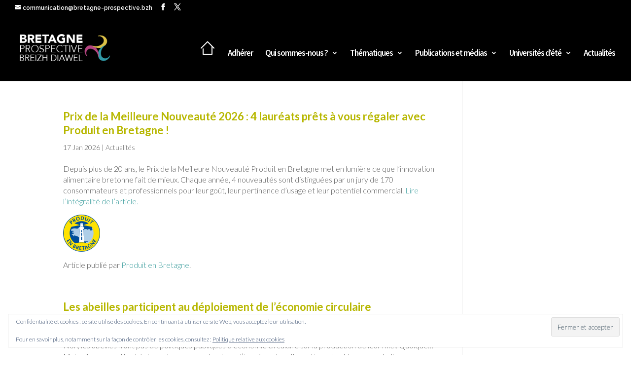

--- FILE ---
content_type: text/html; charset=UTF-8
request_url: https://www.bretagne-prospective.bzh/category/actualites/page/3/
body_size: 14542
content:
<!DOCTYPE html>
<html lang="fr-FR">
<head>
<meta charset="UTF-8" />
<meta http-equiv="X-UA-Compatible" content="IE=edge">
<link rel="pingback" href="https://www.bretagne-prospective.bzh/wordpress/xmlrpc.php" />
<script type="text/javascript">
document.documentElement.className = 'js';
</script>
<title>Actualités | Bretagne Prospective</title>
<meta name='robots' content='max-image-preview:large' />
<script type="text/javascript">
let jqueryParams=[],jQuery=function(r){return jqueryParams=[...jqueryParams,r],jQuery},$=function(r){return jqueryParams=[...jqueryParams,r],$};window.jQuery=jQuery,window.$=jQuery;let customHeadScripts=!1;jQuery.fn=jQuery.prototype={},$.fn=jQuery.prototype={},jQuery.noConflict=function(r){if(window.jQuery)return jQuery=window.jQuery,$=window.jQuery,customHeadScripts=!0,jQuery.noConflict},jQuery.ready=function(r){jqueryParams=[...jqueryParams,r]},$.ready=function(r){jqueryParams=[...jqueryParams,r]},jQuery.load=function(r){jqueryParams=[...jqueryParams,r]},$.load=function(r){jqueryParams=[...jqueryParams,r]},jQuery.fn.ready=function(r){jqueryParams=[...jqueryParams,r]},$.fn.ready=function(r){jqueryParams=[...jqueryParams,r]};</script><link rel='dns-prefetch' href='//secure.gravatar.com' />
<link rel='dns-prefetch' href='//stats.wp.com' />
<link rel='dns-prefetch' href='//v0.wordpress.com' />
<link rel="alternate" type="application/rss+xml" title="Bretagne Prospective &raquo; Flux" href="https://www.bretagne-prospective.bzh/feed/" />
<link rel="alternate" type="application/rss+xml" title="Bretagne Prospective &raquo; Flux des commentaires" href="https://www.bretagne-prospective.bzh/comments/feed/" />
<link rel="alternate" type="application/rss+xml" title="Bretagne Prospective &raquo; Flux de la catégorie Actualités" href="https://www.bretagne-prospective.bzh/category/actualites/feed/" />
<meta content="Divi v.4.27.4" name="generator"/><!-- <link rel='stylesheet' id='wpfb-css' href='//www.bretagne-prospective.bzh/wordpress/wp-content/plugins/wp-filebase/wp-filebase.css?t=1501115026&#038;ver=3.4.4' type='text/css' media='all' /> -->
<!-- <link rel='stylesheet' id='pt-cv-public-style-css' href='https://www.bretagne-prospective.bzh/wordpress/wp-content/plugins/content-views-query-and-display-post-page/public/assets/css/cv.css?ver=4.3' type='text/css' media='all' /> -->
<link rel="stylesheet" type="text/css" href="//www.bretagne-prospective.bzh/wordpress/wp-content/cache/wpfc-minified/7z5zl4ly/ru97.css" media="all"/>
<style id='wp-block-library-inline-css' type='text/css'>
:root{--wp-block-synced-color:#7a00df;--wp-block-synced-color--rgb:122,0,223;--wp-bound-block-color:var(--wp-block-synced-color);--wp-editor-canvas-background:#ddd;--wp-admin-theme-color:#007cba;--wp-admin-theme-color--rgb:0,124,186;--wp-admin-theme-color-darker-10:#006ba1;--wp-admin-theme-color-darker-10--rgb:0,107,160.5;--wp-admin-theme-color-darker-20:#005a87;--wp-admin-theme-color-darker-20--rgb:0,90,135;--wp-admin-border-width-focus:2px}@media (min-resolution:192dpi){:root{--wp-admin-border-width-focus:1.5px}}.wp-element-button{cursor:pointer}:root .has-very-light-gray-background-color{background-color:#eee}:root .has-very-dark-gray-background-color{background-color:#313131}:root .has-very-light-gray-color{color:#eee}:root .has-very-dark-gray-color{color:#313131}:root .has-vivid-green-cyan-to-vivid-cyan-blue-gradient-background{background:linear-gradient(135deg,#00d084,#0693e3)}:root .has-purple-crush-gradient-background{background:linear-gradient(135deg,#34e2e4,#4721fb 50%,#ab1dfe)}:root .has-hazy-dawn-gradient-background{background:linear-gradient(135deg,#faaca8,#dad0ec)}:root .has-subdued-olive-gradient-background{background:linear-gradient(135deg,#fafae1,#67a671)}:root .has-atomic-cream-gradient-background{background:linear-gradient(135deg,#fdd79a,#004a59)}:root .has-nightshade-gradient-background{background:linear-gradient(135deg,#330968,#31cdcf)}:root .has-midnight-gradient-background{background:linear-gradient(135deg,#020381,#2874fc)}:root{--wp--preset--font-size--normal:16px;--wp--preset--font-size--huge:42px}.has-regular-font-size{font-size:1em}.has-larger-font-size{font-size:2.625em}.has-normal-font-size{font-size:var(--wp--preset--font-size--normal)}.has-huge-font-size{font-size:var(--wp--preset--font-size--huge)}.has-text-align-center{text-align:center}.has-text-align-left{text-align:left}.has-text-align-right{text-align:right}.has-fit-text{white-space:nowrap!important}#end-resizable-editor-section{display:none}.aligncenter{clear:both}.items-justified-left{justify-content:flex-start}.items-justified-center{justify-content:center}.items-justified-right{justify-content:flex-end}.items-justified-space-between{justify-content:space-between}.screen-reader-text{border:0;clip-path:inset(50%);height:1px;margin:-1px;overflow:hidden;padding:0;position:absolute;width:1px;word-wrap:normal!important}.screen-reader-text:focus{background-color:#ddd;clip-path:none;color:#444;display:block;font-size:1em;height:auto;left:5px;line-height:normal;padding:15px 23px 14px;text-decoration:none;top:5px;width:auto;z-index:100000}html :where(.has-border-color){border-style:solid}html :where([style*=border-top-color]){border-top-style:solid}html :where([style*=border-right-color]){border-right-style:solid}html :where([style*=border-bottom-color]){border-bottom-style:solid}html :where([style*=border-left-color]){border-left-style:solid}html :where([style*=border-width]){border-style:solid}html :where([style*=border-top-width]){border-top-style:solid}html :where([style*=border-right-width]){border-right-style:solid}html :where([style*=border-bottom-width]){border-bottom-style:solid}html :where([style*=border-left-width]){border-left-style:solid}html :where(img[class*=wp-image-]){height:auto;max-width:100%}:where(figure){margin:0 0 1em}html :where(.is-position-sticky){--wp-admin--admin-bar--position-offset:var(--wp-admin--admin-bar--height,0px)}@media screen and (max-width:600px){html :where(.is-position-sticky){--wp-admin--admin-bar--position-offset:0px}}
/*# sourceURL=wp-block-library-inline-css */
</style><style id='global-styles-inline-css' type='text/css'>
:root{--wp--preset--aspect-ratio--square: 1;--wp--preset--aspect-ratio--4-3: 4/3;--wp--preset--aspect-ratio--3-4: 3/4;--wp--preset--aspect-ratio--3-2: 3/2;--wp--preset--aspect-ratio--2-3: 2/3;--wp--preset--aspect-ratio--16-9: 16/9;--wp--preset--aspect-ratio--9-16: 9/16;--wp--preset--color--black: #000000;--wp--preset--color--cyan-bluish-gray: #abb8c3;--wp--preset--color--white: #ffffff;--wp--preset--color--pale-pink: #f78da7;--wp--preset--color--vivid-red: #cf2e2e;--wp--preset--color--luminous-vivid-orange: #ff6900;--wp--preset--color--luminous-vivid-amber: #fcb900;--wp--preset--color--light-green-cyan: #7bdcb5;--wp--preset--color--vivid-green-cyan: #00d084;--wp--preset--color--pale-cyan-blue: #8ed1fc;--wp--preset--color--vivid-cyan-blue: #0693e3;--wp--preset--color--vivid-purple: #9b51e0;--wp--preset--gradient--vivid-cyan-blue-to-vivid-purple: linear-gradient(135deg,rgb(6,147,227) 0%,rgb(155,81,224) 100%);--wp--preset--gradient--light-green-cyan-to-vivid-green-cyan: linear-gradient(135deg,rgb(122,220,180) 0%,rgb(0,208,130) 100%);--wp--preset--gradient--luminous-vivid-amber-to-luminous-vivid-orange: linear-gradient(135deg,rgb(252,185,0) 0%,rgb(255,105,0) 100%);--wp--preset--gradient--luminous-vivid-orange-to-vivid-red: linear-gradient(135deg,rgb(255,105,0) 0%,rgb(207,46,46) 100%);--wp--preset--gradient--very-light-gray-to-cyan-bluish-gray: linear-gradient(135deg,rgb(238,238,238) 0%,rgb(169,184,195) 100%);--wp--preset--gradient--cool-to-warm-spectrum: linear-gradient(135deg,rgb(74,234,220) 0%,rgb(151,120,209) 20%,rgb(207,42,186) 40%,rgb(238,44,130) 60%,rgb(251,105,98) 80%,rgb(254,248,76) 100%);--wp--preset--gradient--blush-light-purple: linear-gradient(135deg,rgb(255,206,236) 0%,rgb(152,150,240) 100%);--wp--preset--gradient--blush-bordeaux: linear-gradient(135deg,rgb(254,205,165) 0%,rgb(254,45,45) 50%,rgb(107,0,62) 100%);--wp--preset--gradient--luminous-dusk: linear-gradient(135deg,rgb(255,203,112) 0%,rgb(199,81,192) 50%,rgb(65,88,208) 100%);--wp--preset--gradient--pale-ocean: linear-gradient(135deg,rgb(255,245,203) 0%,rgb(182,227,212) 50%,rgb(51,167,181) 100%);--wp--preset--gradient--electric-grass: linear-gradient(135deg,rgb(202,248,128) 0%,rgb(113,206,126) 100%);--wp--preset--gradient--midnight: linear-gradient(135deg,rgb(2,3,129) 0%,rgb(40,116,252) 100%);--wp--preset--font-size--small: 13px;--wp--preset--font-size--medium: 20px;--wp--preset--font-size--large: 36px;--wp--preset--font-size--x-large: 42px;--wp--preset--spacing--20: 0.44rem;--wp--preset--spacing--30: 0.67rem;--wp--preset--spacing--40: 1rem;--wp--preset--spacing--50: 1.5rem;--wp--preset--spacing--60: 2.25rem;--wp--preset--spacing--70: 3.38rem;--wp--preset--spacing--80: 5.06rem;--wp--preset--shadow--natural: 6px 6px 9px rgba(0, 0, 0, 0.2);--wp--preset--shadow--deep: 12px 12px 50px rgba(0, 0, 0, 0.4);--wp--preset--shadow--sharp: 6px 6px 0px rgba(0, 0, 0, 0.2);--wp--preset--shadow--outlined: 6px 6px 0px -3px rgb(255, 255, 255), 6px 6px rgb(0, 0, 0);--wp--preset--shadow--crisp: 6px 6px 0px rgb(0, 0, 0);}:root { --wp--style--global--content-size: 823px;--wp--style--global--wide-size: 1080px; }:where(body) { margin: 0; }.wp-site-blocks > .alignleft { float: left; margin-right: 2em; }.wp-site-blocks > .alignright { float: right; margin-left: 2em; }.wp-site-blocks > .aligncenter { justify-content: center; margin-left: auto; margin-right: auto; }:where(.is-layout-flex){gap: 0.5em;}:where(.is-layout-grid){gap: 0.5em;}.is-layout-flow > .alignleft{float: left;margin-inline-start: 0;margin-inline-end: 2em;}.is-layout-flow > .alignright{float: right;margin-inline-start: 2em;margin-inline-end: 0;}.is-layout-flow > .aligncenter{margin-left: auto !important;margin-right: auto !important;}.is-layout-constrained > .alignleft{float: left;margin-inline-start: 0;margin-inline-end: 2em;}.is-layout-constrained > .alignright{float: right;margin-inline-start: 2em;margin-inline-end: 0;}.is-layout-constrained > .aligncenter{margin-left: auto !important;margin-right: auto !important;}.is-layout-constrained > :where(:not(.alignleft):not(.alignright):not(.alignfull)){max-width: var(--wp--style--global--content-size);margin-left: auto !important;margin-right: auto !important;}.is-layout-constrained > .alignwide{max-width: var(--wp--style--global--wide-size);}body .is-layout-flex{display: flex;}.is-layout-flex{flex-wrap: wrap;align-items: center;}.is-layout-flex > :is(*, div){margin: 0;}body .is-layout-grid{display: grid;}.is-layout-grid > :is(*, div){margin: 0;}body{padding-top: 0px;padding-right: 0px;padding-bottom: 0px;padding-left: 0px;}:root :where(.wp-element-button, .wp-block-button__link){background-color: #32373c;border-width: 0;color: #fff;font-family: inherit;font-size: inherit;font-style: inherit;font-weight: inherit;letter-spacing: inherit;line-height: inherit;padding-top: calc(0.667em + 2px);padding-right: calc(1.333em + 2px);padding-bottom: calc(0.667em + 2px);padding-left: calc(1.333em + 2px);text-decoration: none;text-transform: inherit;}.has-black-color{color: var(--wp--preset--color--black) !important;}.has-cyan-bluish-gray-color{color: var(--wp--preset--color--cyan-bluish-gray) !important;}.has-white-color{color: var(--wp--preset--color--white) !important;}.has-pale-pink-color{color: var(--wp--preset--color--pale-pink) !important;}.has-vivid-red-color{color: var(--wp--preset--color--vivid-red) !important;}.has-luminous-vivid-orange-color{color: var(--wp--preset--color--luminous-vivid-orange) !important;}.has-luminous-vivid-amber-color{color: var(--wp--preset--color--luminous-vivid-amber) !important;}.has-light-green-cyan-color{color: var(--wp--preset--color--light-green-cyan) !important;}.has-vivid-green-cyan-color{color: var(--wp--preset--color--vivid-green-cyan) !important;}.has-pale-cyan-blue-color{color: var(--wp--preset--color--pale-cyan-blue) !important;}.has-vivid-cyan-blue-color{color: var(--wp--preset--color--vivid-cyan-blue) !important;}.has-vivid-purple-color{color: var(--wp--preset--color--vivid-purple) !important;}.has-black-background-color{background-color: var(--wp--preset--color--black) !important;}.has-cyan-bluish-gray-background-color{background-color: var(--wp--preset--color--cyan-bluish-gray) !important;}.has-white-background-color{background-color: var(--wp--preset--color--white) !important;}.has-pale-pink-background-color{background-color: var(--wp--preset--color--pale-pink) !important;}.has-vivid-red-background-color{background-color: var(--wp--preset--color--vivid-red) !important;}.has-luminous-vivid-orange-background-color{background-color: var(--wp--preset--color--luminous-vivid-orange) !important;}.has-luminous-vivid-amber-background-color{background-color: var(--wp--preset--color--luminous-vivid-amber) !important;}.has-light-green-cyan-background-color{background-color: var(--wp--preset--color--light-green-cyan) !important;}.has-vivid-green-cyan-background-color{background-color: var(--wp--preset--color--vivid-green-cyan) !important;}.has-pale-cyan-blue-background-color{background-color: var(--wp--preset--color--pale-cyan-blue) !important;}.has-vivid-cyan-blue-background-color{background-color: var(--wp--preset--color--vivid-cyan-blue) !important;}.has-vivid-purple-background-color{background-color: var(--wp--preset--color--vivid-purple) !important;}.has-black-border-color{border-color: var(--wp--preset--color--black) !important;}.has-cyan-bluish-gray-border-color{border-color: var(--wp--preset--color--cyan-bluish-gray) !important;}.has-white-border-color{border-color: var(--wp--preset--color--white) !important;}.has-pale-pink-border-color{border-color: var(--wp--preset--color--pale-pink) !important;}.has-vivid-red-border-color{border-color: var(--wp--preset--color--vivid-red) !important;}.has-luminous-vivid-orange-border-color{border-color: var(--wp--preset--color--luminous-vivid-orange) !important;}.has-luminous-vivid-amber-border-color{border-color: var(--wp--preset--color--luminous-vivid-amber) !important;}.has-light-green-cyan-border-color{border-color: var(--wp--preset--color--light-green-cyan) !important;}.has-vivid-green-cyan-border-color{border-color: var(--wp--preset--color--vivid-green-cyan) !important;}.has-pale-cyan-blue-border-color{border-color: var(--wp--preset--color--pale-cyan-blue) !important;}.has-vivid-cyan-blue-border-color{border-color: var(--wp--preset--color--vivid-cyan-blue) !important;}.has-vivid-purple-border-color{border-color: var(--wp--preset--color--vivid-purple) !important;}.has-vivid-cyan-blue-to-vivid-purple-gradient-background{background: var(--wp--preset--gradient--vivid-cyan-blue-to-vivid-purple) !important;}.has-light-green-cyan-to-vivid-green-cyan-gradient-background{background: var(--wp--preset--gradient--light-green-cyan-to-vivid-green-cyan) !important;}.has-luminous-vivid-amber-to-luminous-vivid-orange-gradient-background{background: var(--wp--preset--gradient--luminous-vivid-amber-to-luminous-vivid-orange) !important;}.has-luminous-vivid-orange-to-vivid-red-gradient-background{background: var(--wp--preset--gradient--luminous-vivid-orange-to-vivid-red) !important;}.has-very-light-gray-to-cyan-bluish-gray-gradient-background{background: var(--wp--preset--gradient--very-light-gray-to-cyan-bluish-gray) !important;}.has-cool-to-warm-spectrum-gradient-background{background: var(--wp--preset--gradient--cool-to-warm-spectrum) !important;}.has-blush-light-purple-gradient-background{background: var(--wp--preset--gradient--blush-light-purple) !important;}.has-blush-bordeaux-gradient-background{background: var(--wp--preset--gradient--blush-bordeaux) !important;}.has-luminous-dusk-gradient-background{background: var(--wp--preset--gradient--luminous-dusk) !important;}.has-pale-ocean-gradient-background{background: var(--wp--preset--gradient--pale-ocean) !important;}.has-electric-grass-gradient-background{background: var(--wp--preset--gradient--electric-grass) !important;}.has-midnight-gradient-background{background: var(--wp--preset--gradient--midnight) !important;}.has-small-font-size{font-size: var(--wp--preset--font-size--small) !important;}.has-medium-font-size{font-size: var(--wp--preset--font-size--medium) !important;}.has-large-font-size{font-size: var(--wp--preset--font-size--large) !important;}.has-x-large-font-size{font-size: var(--wp--preset--font-size--x-large) !important;}
/*# sourceURL=global-styles-inline-css */
</style>
<!-- <link rel='stylesheet' id='edsanimate-animo-css-css' href='https://www.bretagne-prospective.bzh/wordpress/wp-content/plugins/animate-it/assets/css/animate-animo.css?ver=eeb7626bbbba52be7705ee7f56c042c4' type='text/css' media='all' /> -->
<!-- <link rel='stylesheet' id='typed-cursor-css' href='https://www.bretagne-prospective.bzh/wordpress/wp-content/plugins/animated-typing-effect/assets/css/cursor.css?ver=eeb7626bbbba52be7705ee7f56c042c4' type='text/css' media='all' /> -->
<!-- <link rel='stylesheet' id='wtfdivi-user-css-css' href='https://www.bretagne-prospective.bzh/wordpress/wp-content/uploads/wtfdivi/wp_head.css?ver=1750753278' type='text/css' media='all' /> -->
<!-- <link rel='stylesheet' id='wp-pagenavi-css' href='https://www.bretagne-prospective.bzh/wordpress/wp-content/plugins/wp-pagenavi/pagenavi-css.css?ver=2.70' type='text/css' media='all' /> -->
<!-- <link rel='stylesheet' id='sib-front-css-css' href='https://www.bretagne-prospective.bzh/wordpress/wp-content/plugins/mailin/css/mailin-front.css?ver=eeb7626bbbba52be7705ee7f56c042c4' type='text/css' media='all' /> -->
<!-- <link rel='stylesheet' id='divi-style-css' href='https://www.bretagne-prospective.bzh/wordpress/wp-content/themes/Divi/style-static.min.css?ver=4.27.4' type='text/css' media='all' /> -->
<link rel="stylesheet" type="text/css" href="//www.bretagne-prospective.bzh/wordpress/wp-content/cache/wpfc-minified/feqz1cqn/ry9m.css" media="all"/>
<script type="text/javascript" src="https://www.bretagne-prospective.bzh/wordpress/wp-includes/js/jquery/jquery.min.js?ver=3.7.1" id="jquery-core-js"></script>
<script type="text/javascript" src="https://www.bretagne-prospective.bzh/wordpress/wp-includes/js/jquery/jquery-migrate.min.js?ver=3.4.1" id="jquery-migrate-js"></script>
<script type="text/javascript" id="jquery-js-after">
/* <![CDATA[ */
jqueryParams.length&&$.each(jqueryParams,function(e,r){if("function"==typeof r){var n=String(r);n.replace("$","jQuery");var a=new Function("return "+n)();$(document).ready(a)}});
//# sourceURL=jquery-js-after
/* ]]> */
</script>
<script type="text/javascript" id="sib-front-js-js-extra">
/* <![CDATA[ */
var sibErrMsg = {"invalidMail":"Veuillez entrer une adresse e-mail valide.","requiredField":"Veuillez compl\u00e9ter les champs obligatoires.","invalidDateFormat":"Veuillez entrer une date valide.","invalidSMSFormat":"Veuillez entrer une num\u00e9ro de t\u00e9l\u00e9phone valide."};
var ajax_sib_front_object = {"ajax_url":"https://www.bretagne-prospective.bzh/wordpress/wp-admin/admin-ajax.php","ajax_nonce":"49492676f3","flag_url":"https://www.bretagne-prospective.bzh/wordpress/wp-content/plugins/mailin/img/flags/"};
//# sourceURL=sib-front-js-js-extra
/* ]]> */
</script>
<script type="text/javascript" src="https://www.bretagne-prospective.bzh/wordpress/wp-content/plugins/mailin/js/mailin-front.js?ver=1769622139" id="sib-front-js-js"></script>
<link rel="https://api.w.org/" href="https://www.bretagne-prospective.bzh/wp-json/" /><link rel="alternate" title="JSON" type="application/json" href="https://www.bretagne-prospective.bzh/wp-json/wp/v2/categories/28" /><link rel="EditURI" type="application/rsd+xml" title="RSD" href="https://www.bretagne-prospective.bzh/wordpress/xmlrpc.php?rsd" />
<script>
</script>
<style>
.db_title, .db_tagline { 
margin-right: 30px;
margin-top: 8px;
line-height: 1em;
}
.db_title_and_tagline {
display: flex;
}
.db_tagline_below_title_on .db_title_and_tagline {
flex-direction: column;
}
</style>
<style>
/* Display the team member icons */
.db_pb_team_member_website_icon:before{content:"\e0e3";}
.db_pb_team_member_email_icon:before{content:"\e010";}
.db_pb_team_member_instagram_icon:before{content:"\e09a";}
/* Fix email icon hidden by Email Address Encoder plugin */
ul.et_pb_member_social_links li > span { 
display: inline-block !important; 
}
</style>
<style>
@media only screen and (min-width: 981px) {
.et_pb_module.db_inline_form .et_pb_newsletter_fields > p { 
flex: auto !important;
}
.et_pb_module.db_inline_form .et_pb_newsletter_fields p.et_pb_newsletter_field {
margin-right: 2%; 
}
}
</style>
<style>img#wpstats{display:none}</style>
<meta name="viewport" content="width=device-width, initial-scale=1.0, maximum-scale=1.0, user-scalable=0" /><script type="text/javascript" src="https://cdn.by.wonderpush.com/sdk/1.1/wonderpush-loader.min.js" async></script>
<script type="text/javascript">
window.WonderPush = window.WonderPush || [];
window.WonderPush.push(['init', {"customDomain":"https:\/\/www.bretagne-prospective.bzh\/wordpress\/wp-content\/plugins\/mailin\/","serviceWorkerUrl":"wonderpush-worker-loader.min.js?webKey=7758b8497a465ca1549b86de990c76b70c5a54439e4fccb5b4a32bff4e502ca6","frameUrl":"wonderpush.min.html","webKey":"7758b8497a465ca1549b86de990c76b70c5a54439e4fccb5b4a32bff4e502ca6"}]);
</script><script type="text/javascript" src="https://www.bretagne-prospective.bzh/wordpress/wp-content/plugins/si-captcha-for-wordpress/captcha/si_captcha.js?ver=1770012871"></script>
<!-- begin SI CAPTCHA Anti-Spam - login/register form style -->
<style type="text/css">
.si_captcha_small { width:175px; height:45px; padding-top:10px; padding-bottom:10px; }
.si_captcha_large { width:250px; height:60px; padding-top:10px; padding-bottom:10px; }
img#si_image_com { border-style:none; margin:0; padding-right:5px; float:left; }
img#si_image_reg { border-style:none; margin:0; padding-right:5px; float:left; }
img#si_image_log { border-style:none; margin:0; padding-right:5px; float:left; }
img#si_image_side_login { border-style:none; margin:0; padding-right:5px; float:left; }
img#si_image_checkout { border-style:none; margin:0; padding-right:5px; float:left; }
img#si_image_jetpack { border-style:none; margin:0; padding-right:5px; float:left; }
img#si_image_bbpress_topic { border-style:none; margin:0; padding-right:5px; float:left; }
.si_captcha_refresh { border-style:none; margin:0; vertical-align:bottom; }
div#si_captcha_input { display:block; padding-top:15px; padding-bottom:5px; }
label#si_captcha_code_label { margin:0; }
input#si_captcha_code_input { width:65px; }
p#si_captcha_code_p { clear: left; padding-top:10px; }
.si-captcha-jetpack-error { color:#DC3232; }
</style>
<!-- end SI CAPTCHA Anti-Spam - login/register form style -->
<style type="text/css" id="custom-background-css">
body.custom-background { background-color: #ffffff; }
</style>
<meta name="redi-version" content="1.2.7" />
<!-- Jetpack Open Graph Tags -->
<meta property="og:type" content="website" />
<meta property="og:title" content="Actualités | Bretagne Prospective" />
<meta property="og:url" content="https://www.bretagne-prospective.bzh/category/actualites/" />
<meta property="og:site_name" content="Bretagne Prospective" />
<meta property="og:image" content="https://www.bretagne-prospective.bzh/wordpress/wp-content/uploads/2017/05/cropped-logo-seul.png" />
<meta property="og:image:width" content="512" />
<meta property="og:image:height" content="512" />
<meta property="og:image:alt" content="" />
<meta property="og:locale" content="fr_FR" />
<!-- End Jetpack Open Graph Tags -->
<link rel="icon" href="https://www.bretagne-prospective.bzh/wordpress/wp-content/uploads/2017/05/cropped-logo-seul-32x32.png" sizes="32x32" />
<link rel="icon" href="https://www.bretagne-prospective.bzh/wordpress/wp-content/uploads/2017/05/cropped-logo-seul-192x192.png" sizes="192x192" />
<link rel="apple-touch-icon" href="https://www.bretagne-prospective.bzh/wordpress/wp-content/uploads/2017/05/cropped-logo-seul-180x180.png" />
<meta name="msapplication-TileImage" content="https://www.bretagne-prospective.bzh/wordpress/wp-content/uploads/2017/05/cropped-logo-seul-270x270.png" />
<!-- <link rel="stylesheet" id="et-divi-customizer-global-cached-inline-styles" href="https://www.bretagne-prospective.bzh/wordpress/wp-content/et-cache/global/et-divi-customizer-global.min.css?ver=1759424538" /> --><!-- <link rel='stylesheet' id='eu-cookie-law-style-css' href='https://www.bretagne-prospective.bzh/wordpress/wp-content/plugins/jetpack/modules/widgets/eu-cookie-law/style.css?ver=15.4' type='text/css' media='all' /> -->
<link rel="stylesheet" type="text/css" href="//www.bretagne-prospective.bzh/wordpress/wp-content/cache/wpfc-minified/kxbjdtld/ry9m.css" media="all"/>
<link rel='stylesheet' id='et-builder-googlefonts-css' href='https://fonts.googleapis.com/css?family=Lato:100,100italic,300,300italic,regular,italic,700,700italic,900,900italic|Source+Sans+Pro:200,200italic,300,300italic,regular,italic,600,600italic,700,700italic,900,900italic|Raleway:100,200,300,regular,500,600,700,800,900,100italic,200italic,300italic,italic,500italic,600italic,700italic,800italic,900italic&#038;subset=latin,latin-ext,cyrillic,cyrillic-ext,greek,greek-ext,vietnamese&#038;display=swap' type='text/css' media='all' />
</head>
<body class="archive paged category category-actualites category-28 custom-background paged-3 category-paged-3 wp-theme-Divi dbdb_divi_2_4_up desktop et_pb_button_helper_class et_fullwidth_nav et_fullwidth_secondary_nav et_fixed_nav et_show_nav et_secondary_nav_enabled et_secondary_nav_two_panels et_primary_nav_dropdown_animation_fade et_secondary_nav_dropdown_animation_fade et_header_style_left et_pb_footer_columns4 et_cover_background et_pb_gutter et_pb_gutters3 et_smooth_scroll et_right_sidebar et_divi_theme et-db">
<div id="page-container">
<div id="top-header">
<div class="container clearfix">
<div id="et-info">
<a href="mailto:communication@bretagne-prospective.bzh"><span id="et-info-email">communication@bretagne-prospective.bzh</span></a>
<ul class="et-social-icons">
<li class="et-social-icon et-social-facebook">
<a href="https://www.facebook.com/pages/Bretagne-Prospective/575470775797959" class="icon">
<span>Facebook</span>
</a>
</li>
<li class="et-social-icon et-social-twitter">
<a href="https://twitter.com/breizhdiawel" class="icon">
<span>X</span>
</a>
</li>
</ul>				</div>
<div id="et-secondary-menu">
<div class="et_duplicate_social_icons">
<ul class="et-social-icons">
<li class="et-social-icon et-social-facebook">
<a href="https://www.facebook.com/pages/Bretagne-Prospective/575470775797959" class="icon">
<span>Facebook</span>
</a>
</li>
<li class="et-social-icon et-social-twitter">
<a href="https://twitter.com/breizhdiawel" class="icon">
<span>X</span>
</a>
</li>
</ul>
</div>				</div>
</div>
</div>
<header id="main-header" data-height-onload="99">
<div class="container clearfix et_menu_container">
<div class="logo_container">
<span class="logo_helper"></span>
<a href="https://www.bretagne-prospective.bzh/">
<img src="https://www.bretagne-prospective.bzh/wordpress/wp-content/uploads/2015/02/logo-web-bp-1.png" width="242" height="89" alt="Bretagne Prospective" id="logo" data-height-percentage="54" />
</a>
</div>
<div id="et-top-navigation" data-height="99" data-fixed-height="47">
<nav id="top-menu-nav">
<ul id="top-menu" class="nav"><li id="menu-item-12275" class="menu-item menu-item-type-post_type menu-item-object-page menu-item-home menu-item-12275"><a href="https://www.bretagne-prospective.bzh/"><img src="https://www.bretagne-prospective.bzh/wordpress/wp-content/uploads/2017/06/home-web-32.png"></a></li>
<li id="menu-item-2139" class="menu-item menu-item-type-post_type menu-item-object-page menu-item-2139"><a href="https://www.bretagne-prospective.bzh/adhesion/">Adhérer</a></li>
<li id="menu-item-5403" class="menu-item menu-item-type-post_type menu-item-object-page menu-item-has-children menu-item-5403"><a href="https://www.bretagne-prospective.bzh/qui-sommes-nous/">Qui sommes-nous ?</a>
<ul class="sub-menu">
<li id="menu-item-5324" class="menu-item menu-item-type-post_type menu-item-object-page menu-item-5324"><a href="https://www.bretagne-prospective.bzh/lassociation-2/">L&rsquo;association</a></li>
<li id="menu-item-5325" class="menu-item menu-item-type-post_type menu-item-object-page menu-item-5325"><a href="https://www.bretagne-prospective.bzh/notre-equipe/">L&rsquo;équipe de Bretagne Prospective</a></li>
<li id="menu-item-5869" class="menu-item menu-item-type-post_type menu-item-object-page menu-item-5869"><a href="https://www.bretagne-prospective.bzh/nos-partenaires/">Les partenaires</a></li>
<li id="menu-item-5335" class="menu-item menu-item-type-post_type menu-item-object-page menu-item-5335"><a href="https://www.bretagne-prospective.bzh/contact/">Contact</a></li>
</ul>
</li>
<li id="menu-item-5400" class="menu-item menu-item-type-post_type menu-item-object-page menu-item-has-children menu-item-5400"><a href="https://www.bretagne-prospective.bzh/groupes-de-travail/">Thématiques</a>
<ul class="sub-menu">
<li id="menu-item-12195" class="menu-item menu-item-type-post_type menu-item-object-page menu-item-12195"><a href="https://www.bretagne-prospective.bzh/groupes-de-travail/groupe-culture/">Culture</a></li>
<li id="menu-item-12172" class="menu-item menu-item-type-post_type menu-item-object-page menu-item-12172"><a href="https://www.bretagne-prospective.bzh/groupes-de-travail/groupe-foncier/">Foncier</a></li>
<li id="menu-item-12168" class="menu-item menu-item-type-post_type menu-item-object-page menu-item-12168"><a href="https://www.bretagne-prospective.bzh/groupes-de-travail/groupe-international/">International</a></li>
<li id="menu-item-12166" class="menu-item menu-item-type-post_type menu-item-object-page menu-item-12166"><a href="https://www.bretagne-prospective.bzh/groupes-de-travail/groupe-logement/">Logement</a></li>
<li id="menu-item-12165" class="menu-item menu-item-type-post_type menu-item-object-page menu-item-12165"><a href="https://www.bretagne-prospective.bzh/groupes-de-travail/groupe-logistique/">Logistique</a></li>
<li id="menu-item-12194" class="menu-item menu-item-type-post_type menu-item-object-page menu-item-12194"><a href="https://www.bretagne-prospective.bzh/groupes-de-travail/groupe-management/">Management</a></li>
<li id="menu-item-12171" class="menu-item menu-item-type-post_type menu-item-object-page menu-item-12171"><a href="https://www.bretagne-prospective.bzh/groupes-de-travail/groupe-mer/">Mer</a></li>
<li id="menu-item-12170" class="menu-item menu-item-type-post_type menu-item-object-page menu-item-12170"><a href="https://www.bretagne-prospective.bzh/groupes-de-travail/groupe-mobilites/">Mobilités</a></li>
<li id="menu-item-12169" class="menu-item menu-item-type-post_type menu-item-object-page menu-item-12169"><a href="https://www.bretagne-prospective.bzh/groupes-de-travail/groupe-tourisme/">Tourisme</a></li>
</ul>
</li>
<li id="menu-item-5326" class="menu-item menu-item-type-post_type menu-item-object-page menu-item-has-children menu-item-5326"><a href="https://www.bretagne-prospective.bzh/publications/">Publications et médias</a>
<ul class="sub-menu">
<li id="menu-item-9213" class="menu-item menu-item-type-post_type menu-item-object-page menu-item-9213"><a href="https://www.bretagne-prospective.bzh/publications/les-pays-de-bretagne-racines-de-notre-futur/">Les Pays de Bretagne : racines de notre futur</a></li>
<li id="menu-item-5562" class="menu-item menu-item-type-post_type menu-item-object-page menu-item-5562"><a href="https://www.bretagne-prospective.bzh/20-dossiers-pour-construire-la-bretagne/">20 dossiers pour construire la Bretagne</a></li>
<li id="menu-item-5328" class="menu-item menu-item-type-post_type menu-item-object-page menu-item-5328"><a href="https://www.bretagne-prospective.bzh/lavenir-du-foncier-en-bretagne/">L&rsquo;avenir du foncier en Bretagne</a></li>
<li id="menu-item-5339" class="menu-item menu-item-type-post_type menu-item-object-page menu-item-5339"><a href="https://www.bretagne-prospective.bzh/reunifier-la-bretagne-region-contre-metropoles-yves-lebahy-et-gael-briand/">« Réunifier la Bretagne ? Région contre métropoles ? » Yves Lebahy et Gaël Briand</a></li>
<li id="menu-item-5341" class="menu-item menu-item-type-post_type menu-item-object-page menu-item-5341"><a href="https://www.bretagne-prospective.bzh/daniel-cueff-la-bretagne-un-horizon-democratique-pour-notre-republique/">Daniel Cueff, « La Bretagne, un horizon démocratique pour notre République »</a></li>
<li id="menu-item-5340" class="menu-item menu-item-type-post_type menu-item-object-page menu-item-5340"><a href="https://www.bretagne-prospective.bzh/yvon-ollivier-la-france-comme-si-ou-limprobable-reforme-du-systeme-jacobin/">Yvon Ollivier, « La France comme si… Ou l&rsquo;improbable réforme du système jacobin »</a></li>
<li id="menu-item-5329" class="menu-item menu-item-type-post_type menu-item-object-page menu-item-5329"><a href="https://www.bretagne-prospective.bzh/explorateurs-d-avenirs/">« Explorateurs d&rsquo;avenirs » : un essai sur les futurs de la Bretagne</a></li>
<li id="menu-item-5334" class="menu-item menu-item-type-post_type menu-item-object-page menu-item-5334"><a href="https://www.bretagne-prospective.bzh/publications/dessine-moi-la-bretagne-par-jean-ollivro/">Dessine-moi la Bretagne, par Jean Ollivro</a></li>
<li id="menu-item-5344" class="menu-item menu-item-type-post_type menu-item-object-page menu-item-5344"><a href="https://www.bretagne-prospective.bzh/publications/le-gout-des-territoires/">Le goût des territoires</a></li>
</ul>
</li>
<li id="menu-item-12265" class="menu-item menu-item-type-taxonomy menu-item-object-category menu-item-has-children menu-item-12265"><a href="https://www.bretagne-prospective.bzh/category/universite-dete/">Universités d&rsquo;été</a>
<ul class="sub-menu">
<li id="menu-item-12366" class="menu-item menu-item-type-custom menu-item-object-custom menu-item-12366"><a href="https://www.bretagne-prospective.bzh/universite-ete-2023/">Université d&rsquo;été 2023</a></li>
<li id="menu-item-12367" class="menu-item menu-item-type-custom menu-item-object-custom menu-item-12367"><a href="https://www.bretagne-prospective.bzh/universite-ete-2024/">Université d&rsquo;été 2024</a></li>
<li id="menu-item-11976" class="menu-item menu-item-type-post_type menu-item-object-page menu-item-11976"><a href="https://www.bretagne-prospective.bzh/universite-ete-2025/">Université d’été 2025</a></li>
</ul>
</li>
<li id="menu-item-12276" class="menu-item menu-item-type-post_type menu-item-object-page current_page_parent menu-item-12276"><a href="https://www.bretagne-prospective.bzh/actualites/">Actualités</a></li>
</ul>						</nav>
<div id="et_mobile_nav_menu">
<div class="mobile_nav closed">
<span class="select_page">Sélectionner une page</span>
<span class="mobile_menu_bar mobile_menu_bar_toggle"></span>
</div>
</div>				</div> <!-- #et-top-navigation -->
</div> <!-- .container -->
</header> <!-- #main-header -->
<div id="et-main-area">
<div id="main-content">
<div class="container">
<div id="content-area" class="clearfix">
<div id="left-area">
<article id="post-12531" class="et_pb_post post-12531 post type-post status-publish format-standard hentry category-actualites tag-bzh tag-agroalimentaire tag-alimentation tag-breizh tag-bretagne tag-innovation tag-produit-en-bretagne">
<h2 class="entry-title"><a href="https://www.bretagne-prospective.bzh/actualites/prix-de-la-meilleure-nouveaute-2026-4-laureats-prets-a-vous-regaler-avec-produit-en-bretagne/">Prix de la Meilleure Nouveauté 2026 : 4 lauréats prêts à vous régaler avec Produit en Bretagne !</a></h2>
<p class="post-meta"><span class="published">17 Jan 2026</span> | <a href="https://www.bretagne-prospective.bzh/category/actualites/" rel="category tag">Actualités</a></p><p>Depuis plus de 20 ans, le Prix de la Meilleure Nouveauté Produit en Bretagne met en lumière ce que l’innovation alimentaire bretonne fait de mieux. Chaque année, 4 nouveautés sont distinguées par un jury de 170 consommateurs et professionnels pour leur goût, leur pertinence d’usage et leur potentiel commercial. <a href="https://www.produitenbretagne.bzh/nos-actualites/prix-de-la-meilleure-nouveaute-2026-4-laureats-prets-a-vous-regaler/" target="_blank" rel="noopener">Lire l&rsquo;intégralité de l&rsquo;article.</a></p>
<p><a href="https://www.bretagne-prospective.bzh/wordpress/wp-content/uploads/2014/05/Produit_en_Bretagne_logo.png"><img decoding="async" class="alignnone  wp-image-1620" src="https://www.bretagne-prospective.bzh/wordpress/wp-content/uploads/2014/05/Produit_en_Bretagne_logo-300x300.png" alt="" width="75" height="75" srcset="https://www.bretagne-prospective.bzh/wordpress/wp-content/uploads/2014/05/Produit_en_Bretagne_logo-300x300.png 300w, https://www.bretagne-prospective.bzh/wordpress/wp-content/uploads/2014/05/Produit_en_Bretagne_logo-150x150.png 150w, https://www.bretagne-prospective.bzh/wordpress/wp-content/uploads/2014/05/Produit_en_Bretagne_logo-1024x1024.png 1024w, https://www.bretagne-prospective.bzh/wordpress/wp-content/uploads/2014/05/Produit_en_Bretagne_logo.png 1516w" sizes="(max-width: 75px) 100vw, 75px" /></a></p>
<p>Article publié par <a href="https://www.produitenbretagne.bzh/nos-actualites/prix-de-la-meilleure-nouveaute-2026-4-laureats-prets-a-vous-regaler/" target="_blank" rel="noopener">Produit en Bretagne</a>.</p>
</article>
<article id="post-12528" class="et_pb_post post-12528 post type-post status-publish format-standard hentry category-actualites tag-bzh tag-abeille tag-apiculture tag-breizh tag-bretagne tag-economie-circulaire">
<h2 class="entry-title"><a href="https://www.bretagne-prospective.bzh/actualites/les-abeilles-participent-au-deploiement-de-leconomie-circulaire/">Les abeilles participent au déploiement de l’économie circulaire</a></h2>
<p class="post-meta"><span class="published">11 Jan 2026</span> | <a href="https://www.bretagne-prospective.bzh/category/actualites/" rel="category tag">Actualités</a></p><p>Non, les abeilles n’ont pas de politiques publiques d’économie circulaire sur la production de leur miel. Quoique… Mais elles permettent à des entrepreneurs bretons d’imaginer des alternatives durables aux emballages plastiques des cosmétiques. <a href="https://www.bretagnecirculaire.org/articles/h/les-abeilles-participent-au-deploiement-de-l-economie-circulaire.html" target="_blank" rel="noopener">Lire l&rsquo;intégralité de l&rsquo;article.</a></p>
<p><a href="https://www.bretagne-prospective.bzh/wordpress/wp-content/uploads/2025/04/logo-Bretagne-economie-circulaire.webp"><img loading="lazy" decoding="async" class="alignnone wp-image-11762 " src="https://www.bretagne-prospective.bzh/wordpress/wp-content/uploads/2025/04/logo-Bretagne-economie-circulaire-e1767908109533-300x148.webp" alt="" width="178" height="88" srcset="https://www.bretagne-prospective.bzh/wordpress/wp-content/uploads/2025/04/logo-Bretagne-economie-circulaire-e1767908109533-300x148.webp 300w, https://www.bretagne-prospective.bzh/wordpress/wp-content/uploads/2025/04/logo-Bretagne-economie-circulaire-e1767908109533.webp 415w" sizes="(max-width: 178px) 100vw, 178px" /></a></p>
<p>Article publié par <a href="https://www.bretagnecirculaire.org/articles/h/les-abeilles-participent-au-deploiement-de-l-economie-circulaire.html" target="_blank" rel="noopener">Bretagne Circulaire.</a></p>
</article>
<article id="post-12526" class="et_pb_post post-12526 post type-post status-publish format-standard hentry category-actualites tag-bzh tag-breizh tag-bretagne tag-culture tag-histoire tag-livre">
<h2 class="entry-title"><a href="https://www.bretagne-prospective.bzh/actualites/decouvrez-lhistoire-de-la-bretagne-en-50-objets/">Découvrez l&rsquo;histoire de la Bretagne en 50 objets</a></h2>
<p class="post-meta"><span class="published">10 Jan 2026</span> | <a href="https://www.bretagne-prospective.bzh/category/actualites/" rel="category tag">Actualités</a></p><p>Il y a des livres qui racontent une histoire en alignant des dates, et d’autres qui préfèrent faire parler les choses. Ici, Joël Cornette choisit la seconde voie. La Bretagne n’y défile pas comme une procession de règnes et de batailles, mais comme une succession de présences concrètes, de matières et de signes, dont chacun porte une part de mémoire. <a href="https://abp.bzh/la-bretagne-en-50-objets-72973" target="_blank" rel="noopener">Lire l&rsquo;intégralité de l&rsquo;article.</a></p>
<p><a href="https://www.bretagne-prospective.bzh/wordpress/wp-content/uploads/2025/10/ABP-e-brezhoneg-gwenn-ha-du-ABP-in-English-england-flag-Agence-Bretagne-Presse-e1759783858642.png"><img loading="lazy" decoding="async" class="alignnone wp-image-12376" src="https://www.bretagne-prospective.bzh/wordpress/wp-content/uploads/2025/10/ABP-e-brezhoneg-gwenn-ha-du-ABP-in-English-england-flag-Agence-Bretagne-Presse-e1759783858642-300x117.png" alt="" width="164" height="64" srcset="https://www.bretagne-prospective.bzh/wordpress/wp-content/uploads/2025/10/ABP-e-brezhoneg-gwenn-ha-du-ABP-in-English-england-flag-Agence-Bretagne-Presse-e1759783858642-300x117.png 300w, https://www.bretagne-prospective.bzh/wordpress/wp-content/uploads/2025/10/ABP-e-brezhoneg-gwenn-ha-du-ABP-in-English-england-flag-Agence-Bretagne-Presse-e1759783858642.png 312w" sizes="(max-width: 164px) 100vw, 164px" /></a></p>
<p>Article publié par <a href="https://abp.bzh/la-bretagne-en-50-objets-72973" target="_blank" rel="noopener">ABP.</a></p>
</article>
<article id="post-12523" class="et_pb_post post-12523 post type-post status-publish format-standard hentry category-actualites tag-bzh tag-breizh tag-bretagne tag-eolien tag-eolien-offshore tag-ocean tag-offshore tag-robotique">
<h2 class="entry-title"><a href="https://www.bretagne-prospective.bzh/actualites/sea-vorian-une-expertise-bretonne-dans-lacoustique-et-la-robotique-sous-marines-au-service-de-leolien-offshore/">Sea Vorian : une expertise bretonne dans l’acoustique et la robotique sous-marines au service de l’éolien offshore</a></h2>
<p class="post-meta"><span class="published">9 Jan 2026</span> | <a href="https://www.bretagne-prospective.bzh/category/actualites/" rel="category tag">Actualités</a></p><p>Basé à Lorient, Brest, Toulon et Singapour, le groupe Sea Vorian réunit trois sociétés – RTsys, Mappem Geophysics et Neotek – spécialisées dans l’acoustique, l’électromagnétisme et le monitoring marin. Acteur reconnu de la robotique et de la mesure sous-marine, le groupe s’impose comme un partenaire clé des énergies marines renouvelables, tout en affirmant un fort ancrage breton et une ouverture internationale. <a href="https://bretagneoceanpower.fr/sea-vorian-une-expertise-bretonne-dans-lacoustique-et-la-robotique-sous-marines-au-service-de-leolien-offshore/" target="_blank" rel="noopener">Lire l&rsquo;intégralité de l&rsquo;interview.</a></p>
<p><a href="https://www.bretagne-prospective.bzh/wordpress/wp-content/uploads/2024/08/cropped-1704056-bdi-bretagne-ocean-power-noir-bleu-sur-fond-transparent-md-1-e1593081197391.png"><img loading="lazy" decoding="async" class="alignnone size-full wp-image-11284" src="https://www.bretagne-prospective.bzh/wordpress/wp-content/uploads/2024/08/cropped-1704056-bdi-bretagne-ocean-power-noir-bleu-sur-fond-transparent-md-1-e1593081197391.png" alt="" width="200" height="92" /></a></p>
<p>Article publié par <a href="https://bretagneoceanpower.fr/sea-vorian-une-expertise-bretonne-dans-lacoustique-et-la-robotique-sous-marines-au-service-de-leolien-offshore/" target="_blank" rel="noopener">Bretagne Ocean Power. </a></p>
</article>
<article id="post-12521" class="et_pb_post post-12521 post type-post status-publish format-standard hentry category-actualites tag-bzh tag-breizh tag-bretagne tag-changement-climatique tag-co2 tag-ifremer tag-ocean">
<h2 class="entry-title"><a href="https://www.bretagne-prospective.bzh/actualites/eliminer-le-co2-atmospherique-grace-a-locean-une-solution-au-changement-climatique/">Éliminer le CO2 atmosphérique grâce à l’Océan, une solution au changement climatique ?</a></h2>
<p class="post-meta"><span class="published">8 Jan 2026</span> | <a href="https://www.bretagne-prospective.bzh/category/actualites/" rel="category tag">Actualités</a></p><p>3 questions à Fabrice Pernet, chercheur en écologie et physiologie des organismes marins, Pierre Polsenaere, chercheur en biogéochimie et écologie côtière et Manuel Bellanger, chercheur en économie maritime. <a href="https://www.ifremer.fr/fr/ressources/eliminer-le-co2-atmospherique-grace-l-ocean-une-solution-au-changement-climatique" target="_blank" rel="noopener">Lire l&rsquo;intégralité de l&rsquo;interview.</a></p>
<p><a href="https://www.bretagne-prospective.bzh/wordpress/wp-content/uploads/2024/05/Logo-Ifremer-768x699-1-e1760105178845.webp"><img loading="lazy" decoding="async" class="alignnone  wp-image-11027" src="https://www.bretagne-prospective.bzh/wordpress/wp-content/uploads/2024/05/Logo-Ifremer-768x699-1-e1760105178845-300x137.webp" alt="" width="162" height="74" /></a></p>
<p>Article publié par <a href="https://www.ifremer.fr/fr/ressources/eliminer-le-co2-atmospherique-grace-l-ocean-une-solution-au-changement-climatique" target="_blank" rel="noopener">Ifremer</a>.</p>
</article>
<article id="post-12513" class="et_pb_post post-12513 post type-post status-publish format-standard hentry category-actualites tag-bzh tag-amenagement-du-territoire tag-amenagement-territoire tag-breizh tag-brest tag-bretagne tag-football tag-lorient">
<h2 class="entry-title"><a href="https://www.bretagne-prospective.bzh/actualites/les-stades-de-football-en-mouvement-integration-sociale-et-urbaine/">Les stades de football en mouvement : intégration sociale et urbaine</a></h2>
<p class="post-meta"><span class="published">6 Jan 2026</span> | <a href="https://www.bretagne-prospective.bzh/category/actualites/" rel="category tag">Actualités</a></p><p>En partenariat avec les agences d’urbanisme de Lorient, Strasbourg, Lille, Dunkerque et Lens, l’Adeupa a contribué à une étude sur « les stades de football en mouvement : intégration urbaine et sociale ». S’appuyant sur une analyse et une comparaison des situations sur ces six territoires – avec la particularité brestoise du regard sur le Stade Francis Le Blé et le futur Arkea Park – ce travail s’intéresse à la fois aux impacts économiques, sociaux et environnementaux des stades, à leur insertion dans le tissu urbain, mais aussi à leur place dans l’identité locale. <a href="https://adeupa-brest.fr/nos-publications/les-stades-de-football-en-mouvement-integration-sociale-et-urbaine" target="_blank" rel="noopener">Lire l&rsquo;intégralité de l&rsquo;article.</a></p>
<p><a href="https://www.bretagne-prospective.bzh/wordpress/wp-content/uploads/2024/05/adeupa.jpg"><img loading="lazy" decoding="async" class="alignnone  wp-image-10978" src="https://www.bretagne-prospective.bzh/wordpress/wp-content/uploads/2024/05/adeupa-300x116.jpg" alt="" width="176" height="68" /></a></p>
<p>Article publié par <a href="https://adeupa-brest.fr/nos-publications/les-stades-de-football-en-mouvement-integration-sociale-et-urbaine" target="_blank" rel="noopener">ADEUPa</a>.</p>
</article>
<div class='wp-pagenavi' role='navigation'>
<span class='pages'>Page 3 sur 226</span><a class="previouspostslink" rel="prev" aria-label="Page précédente" href="https://www.bretagne-prospective.bzh/category/actualites/page/2/">«</a><a class="page smaller" title="Page 1" href="https://www.bretagne-prospective.bzh/category/actualites/">1</a><a class="page smaller" title="Page 2" href="https://www.bretagne-prospective.bzh/category/actualites/page/2/">2</a><span aria-current='page' class='current'>3</span><a class="page larger" title="Page 4" href="https://www.bretagne-prospective.bzh/category/actualites/page/4/">4</a><a class="page larger" title="Page 5" href="https://www.bretagne-prospective.bzh/category/actualites/page/5/">5</a><span class='extend'>…</span><a class="larger page" title="Page 10" href="https://www.bretagne-prospective.bzh/category/actualites/page/10/">10</a><a class="larger page" title="Page 20" href="https://www.bretagne-prospective.bzh/category/actualites/page/20/">20</a><a class="larger page" title="Page 30" href="https://www.bretagne-prospective.bzh/category/actualites/page/30/">30</a><span class='extend'>…</span><a class="nextpostslink" rel="next" aria-label="Page suivante" href="https://www.bretagne-prospective.bzh/category/actualites/page/4/">»</a><a class="last" aria-label="Last Page" href="https://www.bretagne-prospective.bzh/category/actualites/page/226/">Dernière page »</a>
</div>			</div>
</div>
</div>
</div>

<span class="et_pb_scroll_top et-pb-icon"></span>
<footer id="main-footer">
<div class="container">
<div id="footer-widgets" class="clearfix">
<div class="footer-widget"><div id="eu_cookie_law_widget-2" class="  fwidget et_pb_widget widget_eu_cookie_law_widget">
<div
class="hide-on-button"
data-hide-timeout="30"
data-consent-expiration="180"
id="eu-cookie-law"
>
<form method="post" id="jetpack-eu-cookie-law-form">
<input type="submit" value="Fermer et accepter" class="accept" />
</form>
Confidentialité et cookies : ce site utilise des cookies. En continuant à utiliser ce site Web, vous acceptez leur utilisation.<br />
<br />
Pour en savoir plus, notamment sur la façon de contrôler les cookies, consultez :
<a href="https://automattic.com/cookies/" rel="nofollow">
Politique relative aux cookies	</a>
</div>
</div></div><div class="footer-widget"></div><div class="footer-widget"></div><div class="footer-widget"></div>	</div>
</div>
<div id="footer-bottom">
<div class="container clearfix">
<ul class="et-social-icons">
<li class="et-social-icon et-social-facebook">
<a href="https://www.facebook.com/pages/Bretagne-Prospective/575470775797959" class="icon">
<span>Facebook</span>
</a>
</li>
<li class="et-social-icon et-social-twitter">
<a href="https://twitter.com/breizhdiawel" class="icon">
<span>X</span>
</a>
</li>
</ul><div id="footer-info">© Bretagne Prospective, 2026 <br><a href="https://www.bretagne-prospective.bzh/wordpress/mentions-legales/">Mentions légales</a></div>					</div>
</div>
</footer>
</div>
</div>
<script type="speculationrules">
{"prefetch":[{"source":"document","where":{"and":[{"href_matches":"/*"},{"not":{"href_matches":["/wordpress/wp-*.php","/wordpress/wp-admin/*","/wordpress/wp-content/uploads/*","/wordpress/wp-content/*","/wordpress/wp-content/plugins/*","/wordpress/wp-content/themes/Divi/*","/*\\?(.+)"]}},{"not":{"selector_matches":"a[rel~=\"nofollow\"]"}},{"not":{"selector_matches":".no-prefetch, .no-prefetch a"}}]},"eagerness":"conservative"}]}
</script>
<script type="text/javascript" src="https://widget.weezevent.com/weez.js" defer></script>
<script>
document.addEventListener("DOMContentLoaded", function () {
if (typeof weez === 'function') {
weez(); // réinitialise manuellement les widgets
}
});
</script>
<script type="text/javascript">
(function($) {
$(document).ready(function() {
var newVal = 'Lire la suite';
$('.more-link').html( newVal );
});
})(jQuery);
</script>
<script>
(function(i,s,o,g,r,a,m){i['GoogleAnalyticsObject']=r;i[r]=i[r]||function(){
(i[r].q=i[r].q||[]).push(arguments)},i[r].l=1*new Date();a=s.createElement(o),
m=s.getElementsByTagName(o)[0];a.async=1;a.src=g;m.parentNode.insertBefore(a,m)
})(window,document,'script','https://www.google-analytics.com/analytics.js','ga');
ga('create', 'UA-60031135-1', 'auto');
ga('send', 'pageview');
</script>
<script type="text/javascript" src="https://www.bretagne-prospective.bzh/wordpress/wp-content/plugins/animate-it/assets/js/animo.min.js?ver=1.0.3" id="edsanimate-animo-script-js"></script>
<script type="text/javascript" src="https://www.bretagne-prospective.bzh/wordpress/wp-content/plugins/animate-it/assets/js/jquery.ba-throttle-debounce.min.js?ver=1.1" id="edsanimate-throttle-debounce-script-js"></script>
<script type="text/javascript" src="https://www.bretagne-prospective.bzh/wordpress/wp-content/plugins/animate-it/assets/js/viewportchecker.js?ver=1.4.4" id="viewportcheck-script-js"></script>
<script type="text/javascript" src="https://www.bretagne-prospective.bzh/wordpress/wp-content/plugins/animate-it/assets/js/edsanimate.js?ver=1.4.4" id="edsanimate-script-js"></script>
<script type="text/javascript" id="edsanimate-site-script-js-extra">
/* <![CDATA[ */
var edsanimate_options = {"offset":"75","hide_hz_scrollbar":"1","hide_vl_scrollbar":"0"};
//# sourceURL=edsanimate-site-script-js-extra
/* ]]> */
</script>
<script type="text/javascript" src="https://www.bretagne-prospective.bzh/wordpress/wp-content/plugins/animate-it/assets/js/edsanimate.site.js?ver=1.4.5" id="edsanimate-site-script-js"></script>
<script type="text/javascript" src="https://www.bretagne-prospective.bzh/wordpress/wp-content/plugins/animated-typing-effect/assets/js/typed.js?ver=1" id="typed-script-js"></script>
<script type="text/javascript" src="https://www.bretagne-prospective.bzh/wordpress/wp-content/plugins/animated-typing-effect/assets/js/typed.fe.js?ver=1" id="typed-frontend-js"></script>
<script type="text/javascript" id="pt-cv-content-views-script-js-extra">
/* <![CDATA[ */
var PT_CV_PUBLIC = {"_prefix":"pt-cv-","page_to_show":"5","_nonce":"54013e307d","is_admin":"","is_mobile":"","ajaxurl":"https://www.bretagne-prospective.bzh/wordpress/wp-admin/admin-ajax.php","lang":"","loading_image_src":"[data-uri]"};
var PT_CV_PAGINATION = {"first":"\u00ab","prev":"\u2039","next":"\u203a","last":"\u00bb","goto_first":"Aller \u00e0 la premi\u00e8re page","goto_prev":"Aller \u00e0 la page pr\u00e9c\u00e9dente","goto_next":"Aller \u00e0 la page suivante","goto_last":"Aller \u00e0 la derni\u00e8re page","current_page":"La page actuelle est","goto_page":"Aller \u00e0 la page"};
//# sourceURL=pt-cv-content-views-script-js-extra
/* ]]> */
</script>
<script type="text/javascript" src="https://www.bretagne-prospective.bzh/wordpress/wp-content/plugins/content-views-query-and-display-post-page/public/assets/js/cv.js?ver=4.3" id="pt-cv-content-views-script-js"></script>
<script type="text/javascript" id="divi-custom-script-js-extra">
/* <![CDATA[ */
var DIVI = {"item_count":"%d Item","items_count":"%d Items"};
var et_builder_utils_params = {"condition":{"diviTheme":true,"extraTheme":false},"scrollLocations":["app","top"],"builderScrollLocations":{"desktop":"app","tablet":"app","phone":"app"},"onloadScrollLocation":"app","builderType":"fe"};
var et_frontend_scripts = {"builderCssContainerPrefix":"#et-boc","builderCssLayoutPrefix":"#et-boc .et-l"};
var et_pb_custom = {"ajaxurl":"https://www.bretagne-prospective.bzh/wordpress/wp-admin/admin-ajax.php","images_uri":"https://www.bretagne-prospective.bzh/wordpress/wp-content/themes/Divi/images","builder_images_uri":"https://www.bretagne-prospective.bzh/wordpress/wp-content/themes/Divi/includes/builder/images","et_frontend_nonce":"88933595e1","subscription_failed":"Veuillez v\u00e9rifier les champs ci-dessous pour vous assurer que vous avez entr\u00e9 les informations correctes.","et_ab_log_nonce":"1cbfe348f5","fill_message":"S'il vous pla\u00eet, remplissez les champs suivants:","contact_error_message":"Veuillez corriger les erreurs suivantes :","invalid":"E-mail non valide","captcha":"Captcha","prev":"Pr\u00e9c\u00e9dent","previous":"Pr\u00e9c\u00e9dente","next":"Prochaine","wrong_captcha":"Vous avez entr\u00e9 le mauvais num\u00e9ro dans le captcha.","wrong_checkbox":"Case \u00e0 cocher","ignore_waypoints":"no","is_divi_theme_used":"1","widget_search_selector":".widget_search","ab_tests":[],"is_ab_testing_active":"","page_id":"12531","unique_test_id":"","ab_bounce_rate":"5","is_cache_plugin_active":"yes","is_shortcode_tracking":"","tinymce_uri":"https://www.bretagne-prospective.bzh/wordpress/wp-content/themes/Divi/includes/builder/frontend-builder/assets/vendors","accent_color":"#339999","waypoints_options":[]};
var et_pb_box_shadow_elements = [];
//# sourceURL=divi-custom-script-js-extra
/* ]]> */
</script>
<script type="text/javascript" src="https://www.bretagne-prospective.bzh/wordpress/wp-content/themes/Divi/js/scripts.min.js?ver=4.27.4" id="divi-custom-script-js"></script>
<script type="text/javascript" src="https://www.bretagne-prospective.bzh/wordpress/wp-content/themes/Divi/js/smoothscroll.js?ver=4.27.4" id="smoothscroll-js"></script>
<script type="text/javascript" src="https://www.bretagne-prospective.bzh/wordpress/wp-content/themes/Divi/includes/builder/feature/dynamic-assets/assets/js/jquery.fitvids.js?ver=4.27.4" id="fitvids-js"></script>
<script type="text/javascript" src="https://www.bretagne-prospective.bzh/wordpress/wp-includes/js/comment-reply.min.js?ver=eeb7626bbbba52be7705ee7f56c042c4" id="comment-reply-js" async="async" data-wp-strategy="async" fetchpriority="low"></script>
<script type="text/javascript" src="https://www.bretagne-prospective.bzh/wordpress/wp-content/themes/Divi/includes/builder/feature/dynamic-assets/assets/js/jquery.mobile.js?ver=4.27.4" id="jquery-mobile-js"></script>
<script type="text/javascript" src="https://www.bretagne-prospective.bzh/wordpress/wp-content/themes/Divi/includes/builder/feature/dynamic-assets/assets/js/magnific-popup.js?ver=4.27.4" id="magnific-popup-js"></script>
<script type="text/javascript" src="https://www.bretagne-prospective.bzh/wordpress/wp-content/themes/Divi/includes/builder/feature/dynamic-assets/assets/js/easypiechart.js?ver=4.27.4" id="easypiechart-js"></script>
<script type="text/javascript" src="https://www.bretagne-prospective.bzh/wordpress/wp-content/themes/Divi/includes/builder/feature/dynamic-assets/assets/js/salvattore.js?ver=4.27.4" id="salvattore-js"></script>
<script type="text/javascript" src="https://www.bretagne-prospective.bzh/wordpress/wp-content/themes/Divi/core/admin/js/common.js?ver=4.27.4" id="et-core-common-js"></script>
<script type="text/javascript" id="jetpack-stats-js-before">
/* <![CDATA[ */
_stq = window._stq || [];
_stq.push([ "view", {"v":"ext","blog":"132851234","post":"0","tz":"1","srv":"www.bretagne-prospective.bzh","arch_cat":"actualites","arch_results":"6","j":"1:15.4"} ]);
_stq.push([ "clickTrackerInit", "132851234", "0" ]);
//# sourceURL=jetpack-stats-js-before
/* ]]> */
</script>
<script type="text/javascript" src="https://stats.wp.com/e-202606.js" id="jetpack-stats-js" defer="defer" data-wp-strategy="defer"></script>
<script type="text/javascript" src="https://www.bretagne-prospective.bzh/wordpress/wp-content/uploads/wtfdivi/wp_footer.js?ver=1750753278" id="wtfdivi-user-js-js"></script>
<script type="text/javascript" src="https://www.bretagne-prospective.bzh/wordpress/wp-content/plugins/jetpack/_inc/build/widgets/eu-cookie-law/eu-cookie-law.min.js?ver=20180522" id="eu-cookie-law-script-js"></script>
<script type="text/javascript" id="et-builder-modules-script-motion-js-extra">
/* <![CDATA[ */
var et_pb_motion_elements = {"desktop":[],"tablet":[],"phone":[]};
//# sourceURL=et-builder-modules-script-motion-js-extra
/* ]]> */
</script>
<script type="text/javascript" src="https://www.bretagne-prospective.bzh/wordpress/wp-content/themes/Divi/includes/builder/feature/dynamic-assets/assets/js/motion-effects.js?ver=4.27.4" id="et-builder-modules-script-motion-js"></script>
<script type="text/javascript" id="et-builder-modules-script-sticky-js-extra">
/* <![CDATA[ */
var et_pb_sticky_elements = [];
//# sourceURL=et-builder-modules-script-sticky-js-extra
/* ]]> */
</script>
<script type="text/javascript" src="https://www.bretagne-prospective.bzh/wordpress/wp-content/themes/Divi/includes/builder/feature/dynamic-assets/assets/js/sticky-elements.js?ver=4.27.4" id="et-builder-modules-script-sticky-js"></script>
</body>
</html><!-- WP Fastest Cache file was created in 0.515 seconds, on 2 February 2026 @ 7 h 14 min --><!-- via php -->

--- FILE ---
content_type: text/plain
request_url: https://www.google-analytics.com/j/collect?v=1&_v=j102&a=1387069132&t=pageview&_s=1&dl=https%3A%2F%2Fwww.bretagne-prospective.bzh%2Fcategory%2Factualites%2Fpage%2F3%2F&ul=en-us%40posix&dt=Actualit%C3%A9s%20%7C%20Bretagne%20Prospective&sr=1280x720&vp=1280x720&_u=IEBAAEABAAAAACAAI~&jid=1783255229&gjid=705699110&cid=1520804182.1770087499&tid=UA-60031135-1&_gid=1847008607.1770087499&_r=1&_slc=1&z=820405223
body_size: -454
content:
2,cG-6DGCNM0JG6